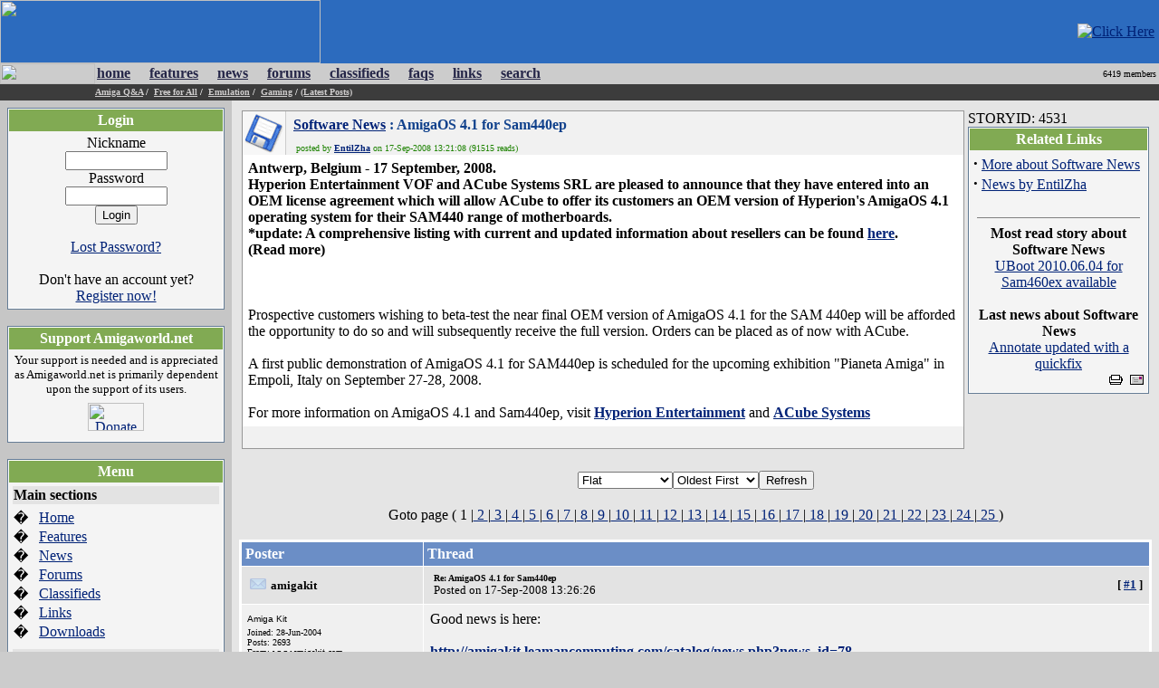

--- FILE ---
content_type: text/html; charset=UTF-8
request_url: https://amigaworld.net/modules/news/article.php?storyid=4531
body_size: 10720
content:
<html>
<head>
<meta name="verify-v1" content="WPiRHMgFrbyB+6MXEF5KGoQHcN9TYo2PX9auCPY7bPY=" />
<meta http-equiv="content-type" content="text/html; charset=ISO-8859-1" />
<meta http-equiv="content-language" content="en" />
<meta name="robots" content="index,follow" />
<meta name="keywords" content="Amiga,AmigaOne,A1,OS4,commodore,Amigaworld.net,computing,multimedia,gaming,games,desktop,video,Toaster,flyer,Power,ppc,Motorola,AmigaDE,Digital,Environment,AmigaOS,MorphOS,Pegasos,c=,Jay,Carl,68k,68000,68010,68020,68030,68040,68050,68060,Bill,Fleecy,Gary,Paula,Denise,Agnes,Eric,news,events,forum,tech,600,1000,1200,2000,3000,3000T,4000,500,emulator,UAE,cd32,demos,amigados.,adf,aiab,mediator,miami,midi,modules,mouse,3.5,3.9,samba,video,workbench,amiga,cannon,dave,fellow,hyperion,kickstart,lemmings,monkey,moonstone,Hans-Joerg,Jim,Petro,Thomas,buster,zorro,zorro,zorro,Zorro,Newtek,guruR" />
<meta name="description" content="Latest Amiga Computer News, Amiga Discussion Forums, Amiga FAQs and Amiga Technical Support" />
<meta name="rating" content="general" />
<meta name="author" content="David Doyle" />
<meta name="copyright" content="Copyright (c) 2000-2008 by Amigaworld.net" />
<title>Amigaworld.net - The Amiga Computer Community Portal Website</title>
<script language="javascript" type="text/javascript" src="https://amigaworld.net/include/xoopsjs.js"></script>
<link rel='stylesheet' type='text/css' media='all' href='https://amigaworld.net/xoops.css' />
<style type='text/css' media='all'>
<!-- @import url(https://amigaworld.net/themes/default/style/style.css); --></style>




<!-- HTML CODE -->

<link rel="shortcut icon" href="https://www.amigaworld.net/favicon.ico" />

<link rel="alternate" type="application/rss+xml" href="/modules/newsfeed/news_rss.php" title="AmigaWorld RSS News Feed" />


</head>


<body link="#002277" vlink="#002277" alink="#002277" leftmargin="0" topmargin="0" marginwidth="0" marginheight="0" bgcolor="#CCCCCC">


<!-- BEGIN HEADER -->


<table width="100%" cellspacing="0" cellpadding="0" bgcolor="#2C6BBE">

  <tr>

    <td width="354"><a href="https://amigaworld.net"><img src="https://amigaworld.net/themes/default/images/logo-top.gif" width="354" height="70" border="0"></a></td>

    <TD align="right" valign="middle" nowrap background="https://amigaworld.net/themes/default/images/headerbg.jpg"><a href='https://amigaworld.net/banners.php?op=click&amp;bid=88&amp;nc=8854652037' target='_blank'><img src='https://amigaworld.net/images/ads/hollywood-banner.gif' alt='Click Here' hspace=5 /></a></TD>

  </tr>

</table>

<table width="100%"  cellspacing="0" cellpadding="0">

  <tr>

    <td background="https://amigaworld.net/themes/default/images/menubg.gif" width="105"><img src="https://amigaworld.net/themes/default/images/logo-mid.gif" width="105" height="23" hspace="0" vspace="0" border="0"></td>

    <td background="https://amigaworld.net/themes/default/images/menubg.gif"><table cellspacing="1" cellpadding="1">

      <tr>

        <td><strong><a href="https://amigaworld.net"><font color="#252648">home</font></a></strong></td>

        <td width="15"></td>

        <td><strong><a href="https://amigaworld.net/modules/features/index.php?op=i"><font color="#252648">features</font></a></strong></td>

        <td width="15"></td>

        <td><strong><a href="https://amigaworld.net/modules/news/archive.php"><font color="#252648">news</font></a></strong></td>

        <td width="15"></td>

        <td><strong><a href="https://amigaworld.net/modules/newbb"><font color="#252648">forums</font></a></strong></td>

        <td width="15"></td>

        <td><strong><a href="https://amigaworld.net/modules/classifieds"><font color="#252648">classifieds</font></a></strong></td>

        <td width="15"></td>

        <td><strong><a href="https://amigaworld.net/modules/faq/"><font color="#252648">faqs</font></a></strong></td>

        <td width="15"></td>

        <td><strong><a href="https://amigaworld.net/modules/mylinks"><font color="#252648">links</font></a></strong></td>

        <td width="15"></td>

        <td><strong><a href="https://amigaworld.net/search.php"><font color="#252648">search</font></a></strong></td>

      </tr>

    </table>            <strong>  </strong></td>

    <td background="https://amigaworld.net/themes/default/images/menubg.gif" align="right" valign="middle"><font color="#000000" size="1" face="Verdana">6419 members&nbsp;</font></td>

  </tr>

  <tr bgcolor="#3C3C3C">

    <td height="18" valign="top"></td>

    <td colspan="2" valign="middle" bgcolor="#3C3C3C"><strong><font color="white" size="1" face="Verdana">

      

			<a href='https://amigaworld.net/modules/newbb/viewforum.php?forum=2&323'><font color='#CFCDCD'>Amiga Q&A</font></a>&nbsp;/&nbsp;

			<a href='https://amigaworld.net/modules/newbb/viewforum.php?forum=4&1364'><font color='#CFCDCD'>Free for All</font></a>&nbsp;/&nbsp;

			<a href='https://amigaworld.net/modules/newbb/viewforum.php?forum=8&17'><font color='#CFCDCD'>Emulation</font></a>&nbsp;/&nbsp;

			<a href='https://amigaworld.net/modules/newbb/viewforum.php?forum=9&19'><font color='#CFCDCD'>Gaming</font></a>&nbsp;/&nbsp;<a href='https://amigaworld.net/modules/lastposts/'><font color='#CFCDCD'>(Latest Posts)</font></a>

      
    </font></strong></td>

  </tr>

</table>

<!-- END HEADER -->




<table width="100%" border="0" align="center" cellpadding="8" cellspacing="0">

  <tr>

    <td width="20%" align="center" valign="top" bgcolor="#C6C6C6">

	
<table cellpadding="1" cellspacing="0" width="100%"  bgcolor="#637B94"><tr><td>

<table width="100%" cellpadding="1"  cellspacing="0" bgcolor="#FFFFFF">

  <tr>

    <td><table width="100%"  cellspacing="0" cellpadding="3">

      <tr>

        <td align="center" valign="top" bgcolor="#81AA53"><font color="#FFFFFF"><b>Login</b></font></td>

        </tr>

    </table>

      <table width="100%"  cellspacing="0" cellpadding="4">

        <tr>

          <td align="left" valign="top" bgcolor="#F4F4F4"><div align='center'><p><form action='https://amigaworld.net/user.php' method='post'>Nickname<br /><input type='text' name='uname' size='12' maxlength='25' /><br />Password<br /><input type='password' name='pass' size='12' maxlength='20' /><br /><input type='hidden' name='url2' value='%2Fmodules%2Fnews%2Farticle.php%3Fstoryid%3D4531'><input type='hidden' name='op' value='login' /><input type='submit' value='Login' /></form></p><a href='https://amigaworld.net/user.php#lost'>Lost Password?</a><br /><br />Don't have an account yet?<br /> <a href='https://amigaworld.net/register.php'>Register now!</a></div></td>

        </tr>

      </table></td>

  </tr>

</table>

</td></tr></table>

<br>


<table cellpadding="1" cellspacing="0" width="100%"  bgcolor="#637B94"><tr><td>

<table width="100%" cellpadding="1"  cellspacing="0" bgcolor="#FFFFFF">

  <tr>

    <td><table width="100%"  cellspacing="0" cellpadding="3">

      <tr>

        <td align="center" valign="top" bgcolor="#81AA53"><font color="#FFFFFF"><b>Support Amigaworld.net</b></font></td>

        </tr>

    </table>

      <table width="100%"  cellspacing="0" cellpadding="4">

        <tr>

          <td align="left" valign="top" bgcolor="#F4F4F4"><center>
  <small>Your support is needed and is appreciated as Amigaworld.net is primarily dependent upon the support of its users.
  </small><br>
  <a href="https://amigaworld.net/donations/"><img src="https://amigaworld.net/images/donate.gif" alt="Donate" width="62" height="31" vspace="7" border="0"></a>
</center></td>

        </tr>

      </table></td>

  </tr>

</table>

</td></tr></table>

<br>


<table cellpadding="1" cellspacing="0" width="100%"  bgcolor="#637B94"><tr><td>

<table width="100%" cellpadding="1"  cellspacing="0" bgcolor="#FFFFFF">

  <tr>

    <td><table width="100%"  cellspacing="0" cellpadding="3">

      <tr>

        <td align="center" valign="top" bgcolor="#81AA53"><font color="#FFFFFF"><b>Menu</b></font></td>

        </tr>

    </table>

      <table width="100%"  cellspacing="0" cellpadding="4">

        <tr>

          <td align="left" valign="top" bgcolor="#F4F4F4"><table border="0" cellspacing="0" cellpadding="1" width="100%">
  <tr>
    <td bgcolor="#e3e3e3" colspan="2"><b>Main sections</b></td>
  </tr>
  <tr>
    <td height="5"></td>
    <td height="5"></td>
  </tr>
  <tr>
    <td>�</td>
    <td><a href="https://amigaworld.net/">Home</a></td>
  </tr>
  <tr>
    <td>�</td>
    <td><a href="https://amigaworld.net/modules/features/index.php">Features</a></td>
  </tr>
  <tr>
    <td>�</td>
    <td><a href="https://amigaworld.net/modules/news/archive.php">News</a></td>
  </tr>
  <tr>
    <td>�</td>
    <td><a href="https://amigaworld.net/modules/newbb/">Forums</a></td>
  </tr>
  <tr>
    <td>�</td>
    <td><a href="https://amigaworld.net/modules/classifieds/">Classifieds</a></td>
  </tr>
  <tr>
    <td>�</td>
    <td><a href="https://amigaworld.net/modules/mylinks/">Links</a></td>
  </tr>
  <tr>
    <td>�</td>
    <td><a href="https://amigaworld.net/modules/mydownloads/">Downloads</a></td>
  </tr>
  <tr>
    <td height="8"></td>
    <td height="8"></td>
  </tr>
  <tr>
    <td bgcolor="#e3e3e3" colspan="2"><strong>Extras</strong></td>
  </tr>
  <tr>
    <td height="5"></td>
    <td height="5"></td>
  </tr>
  <tr>
    <td>�</td>
    <td><A href="https://amigaworld.net/os4zone.php">OS4 Zone </A></td>
  </tr>
  <tr>
    <td>�</td>
    <td><A href="http://chat.amigaworld.net/" target="_blank">IRC Network </A></td>
  </tr>
  <tr>
    <td>�</td>
    <td><a href="https://amigaworld.net/modules/awr">AmigaWorld Radio</a></td>
  </tr>
  <tr>
    <td>�</td>
    <td><a href="https://amigaworld.net/modules/newsfeed/">Newsfeed</a></td>
  </tr>
  <tr>
    <td>�</td>
    <td><a href="https://amigaworld.net/modules/UserPoints/">Top Members</a></td>
  </tr>
  <tr>
    <td>�</td>
    <td><a href="https://amigaworld.net/modules/mylinks/viewcat.php?cid=3">Amiga Dealers</a></td>
  </tr>
  <tr>
    <td height="8"></td>
    <td height="8"></td>
  </tr>
  <tr>
    <td bgcolor="#e3e3e3" colspan="2"><strong>Information</strong></td>
  </tr>
  <tr>
    <td height="5"></td>
    <td height="5"></td>
  </tr>
  <tr>
    <td>�</td>
    <td><A href="https://amigaworld.net/aboutus/">About Us</A></td>
  </tr>
  <tr>
    <td>�</td>
    <td><A href="https://amigaworld.net/modules/faq/">FAQs</A></td>
  </tr>
  <tr>
    <td>�</td>
    <td><a href="https://amigaworld.net/advertising/">Advertise</a></td>
  </tr>
  <tr>
    <td>�</td>
    <td><a href="https://amigaworld.net/modules/xoopspoll/">Polls</a></td>
  </tr>
  <tr>
    <td>�</td>
    <td><a href="https://amigaworld.net/terms.php">Terms of Service</a></td>
  </tr>
  <tr>
    <td>�</td>
    <td><a href="https://amigaworld.net/modules/newbb/search.php">Search</a></td>
  </tr>
</table></td>

        </tr>

      </table></td>

  </tr>

</table>

</td></tr></table>

<br>


<table cellpadding="1" cellspacing="0" width="100%"  bgcolor="#637B94"><tr><td>

<table width="100%" cellpadding="1"  cellspacing="0" bgcolor="#FFFFFF">

  <tr>

    <td><table width="100%"  cellspacing="0" cellpadding="3">

      <tr>

        <td align="center" valign="top" bgcolor="#81AA53"><font color="#FFFFFF"><b>IRC Channel</b></font></td>

        </tr>

    </table>

      <table width="100%"  cellspacing="0" cellpadding="4">

        <tr>

          <td align="left" valign="top" bgcolor="#F4F4F4"><center>
  <b>Server:</b> irc.amigaworld.net<br>
 <strong>Ports</strong>: 1024,5555, 6665-6669<br>
 <strong>SSL port</strong>: 6697<br>
  <strong>Channel</strong>: #Amigaworld<br>
  <font size='1'><a href='https://amigaworld.net/irc/rules.php' target='_blank'>Channel 
  Policy and Guidelines</a></font><br>
</center></td>

        </tr>

      </table></td>

  </tr>

</table>

</td></tr></table>

<br>


<table cellpadding="1" cellspacing="0" width="100%"  bgcolor="#637B94"><tr><td>

<table width="100%" cellpadding="1"  cellspacing="0" bgcolor="#FFFFFF">

  <tr>

    <td><table width="100%"  cellspacing="0" cellpadding="3">

      <tr>

        <td align="center" valign="top" bgcolor="#81AA53"><font color="#FFFFFF"><b>Who's Online</b></font></td>

        </tr>

    </table>

      <table width="100%"  cellspacing="0" cellpadding="4">

        <tr>

          <td align="left" valign="top" bgcolor="#F4F4F4"><IMG width=14 height=12 src='https://amigaworld.net/images/icon-robot.gif' style='padding-right:7px;' border=0>22 crawler(s) on-line.<br /><IMG src='https://amigaworld.net/images/icon-guests.gif' border=0>&nbsp;95 guest(s) on-line.<br /><IMG src='https://amigaworld.net/images/icon-members.gif' border=0>&nbsp;0 member(s) on-line.<br /><hr><br /><br />You are an anonymous user.<br /><a href=https://amigaworld.net/register.php>Register Now!</a></div><br /><small><IMG src='https://amigaworld.net/images/icon-member.gif' border=0>&nbsp;<a href="https://amigaworld.net/userinfo.php?uid=3987">amigang</a>:&nbsp; 2 hrs 23 mins ago</small>
<br /><small><IMG src='https://amigaworld.net/images/icon-member.gif' border=0>&nbsp;<a href="https://amigaworld.net/userinfo.php?uid=3086">amigakit</a>:&nbsp; 2 hrs 37 mins ago</small>
<br /><small><IMG src='https://amigaworld.net/images/icon-member.gif' border=0>&nbsp;<a href="https://amigaworld.net/userinfo.php?uid=22228">betnagaio</a>:&nbsp; 3 hrs 41 mins ago</small>
<br /><small><IMG src='https://amigaworld.net/images/icon-member.gif' border=0>&nbsp;<a href="https://amigaworld.net/userinfo.php?uid=22227">slayerstyles</a>:&nbsp; 4 hrs 38 mins ago</small>
<br /><small><IMG src='https://amigaworld.net/images/icon-member.gif' border=0>&nbsp;<a href="https://amigaworld.net/userinfo.php?uid=22226">palletlotsan</a>:&nbsp; 4 hrs 39 mins ago</small>
<br /><small><IMG src='https://amigaworld.net/images/icon-member.gif' border=0>&nbsp;<a href="https://amigaworld.net/userinfo.php?uid=22225">BenjaminMo</a>:&nbsp; 4 hrs 47 mins ago</small>
<br /><small><IMG src='https://amigaworld.net/images/icon-member.gif' border=0>&nbsp;<a href="https://amigaworld.net/userinfo.php?uid=22224">tentopet</a>:&nbsp; 5 hrs 6 mins ago</small>
<br /><small><IMG src='https://amigaworld.net/images/icon-member.gif' border=0>&nbsp;<a href="https://amigaworld.net/userinfo.php?uid=22223">pk777brcom</a>:&nbsp; 5 hrs 44 mins ago</small>
<br /><small><IMG src='https://amigaworld.net/images/icon-member.gif' border=0>&nbsp;<a href="https://amigaworld.net/userinfo.php?uid=22222">56wbetcombh</a>:&nbsp; 5 hrs 50 mins ago</small>
<br /><small><IMG src='https://amigaworld.net/images/icon-member.gif' border=0>&nbsp;<a href="https://amigaworld.net/userinfo.php?uid=22221">56wbetcom</a>:&nbsp; 6 hrs 18 mins ago</small>
</td>

        </tr>

      </table></td>

  </tr>

</table>

</td></tr></table>

<br>


    </td>

    <td bgcolor="#E5E5E5" align="center" valign="top">


<table width='100%' border=0><tr><td valign=top><table width="100%" cellpadding="1" cellspacing="0" bgcolor="#979797">
  <tr>
    <td><table width="100%"  border="0" cellspacing="0" cellpadding="0">
      <tr>
        <td width="48" rowspan="2" bgcolor="#F1F1F1"><a href='https://amigaworld.net/modules/news/index.php?storytopic=5'><img border='0' src='https://amigaworld.net/modules/news/images/topics/software.gif' alt='Software News' hspace='0' vspace='0' align='left' /></a></td>
        <td width="100%" bgcolor="#F1F1F1" background="https://amigaworld.net/themes/default/images/titlebg.gif">&nbsp;&nbsp;<font color="#10418C" size="3"><b><a href='https://amigaworld.net/modules/news/index.php?storytopic=5'>Software News</a>&nbsp;:&nbsp;AmigaOS 4.1 for Sam440ep</b></font></td>
      </tr>
      <tr>
        <td height="16" bgcolor="#F1F1F1">&nbsp;&nbsp;<font color="#1C8200" size="1" face="Verdana"><b></b>&nbsp;posted by <b><a class='links2' href='https://amigaworld.net/userinfo.php?uid=1568'>EntilZha</a></b> on 17-Sep-2008 13:21:08 (91515 reads)</font></td>
      </tr>
    </table><table width="100%" cellpadding="3" cellspacing="0">
      <tr>
        <td bgcolor="#FFFFFF" background="https://amigaworld.net/themes/default/images/line.gif"><table width="100%" cellspacing="0" cellpadding="3">
            <tr>
              <td align="left" valign="top"><b>Antwerp, Belgium - 17 September, 2008.<br />Hyperion Entertainment VOF and ACube Systems SRL are pleased to announce that they have entered into an OEM license agreement which will allow ACube to offer its customers an OEM version of Hyperion&#039;s AmigaOS 4.1 operating system for their SAM440 range of motherboards.<br />*update: A comprehensive listing with current and updated information about resellers can be found <a href='http://amigaworld.net/modules/newbb/viewtopic.php?topic_id=27038&forum=33&0' target='_blank'><b>here</b></a>.<br />(Read more)<br /><br /></b><br /><br />Prospective customers wishing to beta-test the near final OEM version of AmigaOS 4.1 for the SAM 440ep will be afforded the opportunity to do so and will subsequently receive the full version. Orders can be placed as of now with ACube.<br /><br />A first public demonstration of AmigaOS 4.1 for SAM440ep is scheduled for the upcoming exhibition "Pianeta Amiga" in Empoli, Italy on September 27-28, 2008.<br /><br />For more information on AmigaOS 4.1 and Sam440ep, visit <a href='http://www.hyperion-entertainment.biz' target='_blank'><b>Hyperion Entertainment</b></a> and <a href='http://www.acube-systems.biz' target='_blank'><b>ACube Systems</b></a></td>
              </tr>
        </table></td>
      </tr>
      <tr>
        <td align="right" bgcolor="#F1F1F1" background="https://amigaworld.net/themes/default/images/line.gif"><font face="Arial, Helvetica">
		&nbsp; &nbsp;&nbsp;</font></td>
      </tr>
    </table></td>
  </tr>
</table>
<br>

</td><td valign='top' width='200'>STORYID: 4531
<table cellpadding="1" cellspacing="0" width="100%"  bgcolor="#637B94"><tr><td>

<table width="100%" cellpadding="1"  cellspacing="0" bgcolor="#FFFFFF">

  <tr>

    <td><table width="100%"  cellspacing="0" cellpadding="3">

      <tr>

        <td align="center" valign="top" bgcolor="#81AA53"><font color="#FFFFFF"><b>Related Links</b></font></td>

        </tr>

    </table>

      <table width="100%"  cellspacing="0" cellpadding="4">

        <tr>

          <td align="left" valign="top" bgcolor="#F4F4F4"><strong><big>&middot;</big></strong>&nbsp;<a class='links2' href='bytopic.php?topic=5'>More about Software News</a><br /><strong><big>&middot;</big></strong>&nbsp;<a class='links2' href='https://amigaworld.net/modules/news/byuser.php?uid=1568'>News by EntilZha</a><br /><br /><hr noshade='noshade' width='95%' size='1' /><div><b>Most read story about Software News</b><br /><a class='links2' href='/modules/news/article.php?item_id=5860'>UBoot 2010.06.04 for Sam460ex available</a><br /><br /><b>Last news about Software News</b><br /><a class='links2' href='/modules/news/article.php?item_id=9219'>Annotate updated with a quickfix</a></div><div style='text-align:right'><a class='links2' href='print.php?storyid=4531'><img src='images/print.gif' border='0' alt='Printer Friendly Page' width='15' height='11' /></a>&nbsp;&nbsp;<a class='links2' target='_top' href='mailto:?subject=Interesting Article at AmigaWorld - Amiga Community Portal&body=Here is an interesting article I have found at AmigaWorld - Amiga Community Portal:  https://amigaworld.net/modules/news/article.php?item_id=4531'><img src='images/friend.gif' border='0' alt='Send this Story to a Friend' width='15' height='11' /></a></div></td>

        </tr>

      </table></td>

  </tr>

</table>

</td></tr></table>

<br>

</td></tr></table><script type="text/javascript"><!--
google_ad_client = "pub-7255342570030143";
/* News Threads */
google_ad_slot = "7089423438";
google_ad_width = 468;
google_ad_height = 60;
//-->
</script>
<script type="text/javascript"
src="http://pagead2.googlesyndication.com/pagead/show_ads.js">
</script><form method='get' action=''><table width='100%' border='0' cellspacing='1' cellpadding='2'><tr><td class='bg1' align='center'><select name='mode'><option value='nocomments'>No Comments</option><option value='flat' selected='selected'>Flat</option><option value='thread'>Threaded</option></select><select name='order'><option value='0' selected='selected'>Oldest First</option><option value='1'>Newest First</option></select><input type='hidden' name='item_id' value='4531' /><input type='submit' value='Refresh' /></td></tr></table></form>Goto page (  1 |<A HREF='https://amigaworld.net/modules/news/article.php?storyid=4531&start=20'> 2 </A>|<A HREF='https://amigaworld.net/modules/news/article.php?storyid=4531&start=40'> 3 </A>|<A HREF='https://amigaworld.net/modules/news/article.php?storyid=4531&start=60'> 4 </A>|<A HREF='https://amigaworld.net/modules/news/article.php?storyid=4531&start=80'> 5 </A>|<A HREF='https://amigaworld.net/modules/news/article.php?storyid=4531&start=100'> 6 </A>|<A HREF='https://amigaworld.net/modules/news/article.php?storyid=4531&start=120'> 7 </A>|<A HREF='https://amigaworld.net/modules/news/article.php?storyid=4531&start=140'> 8 </A>|<A HREF='https://amigaworld.net/modules/news/article.php?storyid=4531&start=160'> 9 </A>|<A HREF='https://amigaworld.net/modules/news/article.php?storyid=4531&start=180'> 10 </A>|<A HREF='https://amigaworld.net/modules/news/article.php?storyid=4531&start=200'> 11 </A>|<A HREF='https://amigaworld.net/modules/news/article.php?storyid=4531&start=220'> 12 </A>|<A HREF='https://amigaworld.net/modules/news/article.php?storyid=4531&start=240'> 13 </A>|<A HREF='https://amigaworld.net/modules/news/article.php?storyid=4531&start=260'> 14 </A>|<A HREF='https://amigaworld.net/modules/news/article.php?storyid=4531&start=280'> 15 </A>|<A HREF='https://amigaworld.net/modules/news/article.php?storyid=4531&start=300'> 16 </A>|<A HREF='https://amigaworld.net/modules/news/article.php?storyid=4531&start=320'> 17 </A>|<A HREF='https://amigaworld.net/modules/news/article.php?storyid=4531&start=340'> 18 </A>|<A HREF='https://amigaworld.net/modules/news/article.php?storyid=4531&start=360'> 19 </A>|<A HREF='https://amigaworld.net/modules/news/article.php?storyid=4531&start=380'> 20 </A>|<A HREF='https://amigaworld.net/modules/news/article.php?storyid=4531&start=400'> 21 </A>|<A HREF='https://amigaworld.net/modules/news/article.php?storyid=4531&start=420'> 22 </A>|<A HREF='https://amigaworld.net/modules/news/article.php?storyid=4531&start=440'> 23 </A>|<A HREF='https://amigaworld.net/modules/news/article.php?storyid=4531&start=460'> 24 </A>|<A HREF='https://amigaworld.net/modules/news/article.php?storyid=4531&start=480'> 25 </A> )<BR><BR><table width='100%' align='center' cellpadding='1' cellspacing='1' bgcolor='#FFFFFF'><tr><td bgcolor='#FFFFFF'><table border='0' cellpadding='0' cellspacing='0' align='center' valign='top' width='100%'><tr bgcolor='#ffffff'><td><table border='0' cellpadding='4' cellspacing='1' width='100%'><tr align='left' bgcolor='#6B8EC6'><td width='20%'><font color='white'><b>Poster</b></font></td><td><font color='white'><b>Thread</b></font></td></tr><tr bgcolor='#E3E3E3'><td><img src="https://amigaworld.net/modules/newbb/images/folder.gif" hspace="5"><b><font size='2' face='Verdana'>amigakit</font></b>&nbsp;<br></td><td><table width='100%' 
border='0'><tr><td valign='top'><a name='60362' id='60362'></a><img border='0' src='https://amigaworld.net/images/icons/posticon.gif' alt='' /></td><td valign='top' width='100%'><font size='1' face='Verdana'>
<b>Re: AmigaOS 4.1 for Sam440ep</b></font><br><small>Posted on 17-Sep-2008 13:26:26</small>
</td><td align='right' valign='top'></td><td><font size=2><b>[&nbsp;<a title='Quick link to this post/comment' href='#60362'>#1</a><b>&nbsp;]</font></td></tr></table></td></tr><tr bgcolor='#F0F0F0'><td valign='top' style='word-space: nowrap;'><table border='0' cellpadding='2' cellspacing='0' 
style='border-collapse: collapse' bordercolor='#111111' width='98%'><tr></tr><tr><td width='100%' align='left'><img src='https://amigaworld.net/images/avatar/users/3086.gif' alt='' /></td></tr><tr>
<td width='100%' height='4'><font size='1' face='Verdana, Arial, Helvetica, sans-serif'>Amiga Kit</font><br /> <img src='https://amigaworld.net/images/ranks/amigainc.gif' alt='' /></div></td>
</tr><tr><td width='100%' align='left'><font size='1' face='Verdana'>Joined: 28-Jun-2004 </font><br><font size='1' face='Verdana'>Posts: 2693</font>
<br><font size='1' face='Verdana'>From: www.amigakit.com</font></td></tr><tr><td align='left'></td></tr><tr><td width='100%' align='left'></td></tr><tr>
<td width='100%' align='left'></td></tr></table></td><td valign='top'><table width='100%' border='0'><tr><td><p>Good news is here:<br /><br /><a href="http://amigakit.leamancomputing.com/catalog/news.php?news_id=78" target="_blank"><b>http://amigakit.leamancomputing.com/catalog/news.php?news_id=78</b></a><br /><br />OS 4.1 for the SAM440 is here:<br /><br /><a href="http://amigakit.leamancomputing.com/catalog/product_info.php?products_id=839" target="_blank"><b>http://amigakit.leamancomputing.com/catalog/product_info.php?products_id=839</b></a><P><FONT SIZE='-2'><EM>Last edited by <A HREF='https://amigaworld.net/userinfo.php?uid=3086'> amigakit</A> on 17-Sep-2008 at 03:14 PM.<BR /></EM></FONT></P><p><br />_________________<br /><b>Amiga Kit Amiga Store <br />Links: <a href='http://www.amigastore.com' target='_blank'><b>www.amigakit.com</b></a> | <a href='http://amigakit.amiga.store/newproducts.php' target='_blank'><b>New Products</b></a> | <a href='https://www.a600gs.com' target='_blank'><b>A600GS</b></a></b></p></p></td></tr></table></td></tr><tr align='left' bgcolor='#E3E3E3'><td valign='middle'><font size='1' face='Verdana'>&nbsp;Status: <span style='color:#000000;font-weight:bold;'>Offline</span></font></td>
	<td valign='middle'><table width='100%' cellspacing='0' cellpadding='0'><tr><td><a href='https://amigaworld.net/userinfo.php?uid=3086'><img border='0' src='https://amigaworld.net/images/icons/profile.gif' alt='Profile' /></a>&nbsp;&nbsp;&nbsp;&nbsp;&nbsp;<a href='https://amigaworld.net/abuse.php?post=60362'><img src='https://amigaworld.net/images/icons/report.gif' hspace='5' border='0' alt='Report this post'></a></td><td align='right' valign='middle'>
&nbsp;</td></tr></table></td></tr><tr><td colspan='2' height='6' bgcolor='#6B8EC6'></td></tr><tr bgcolor='#E3E3E3'><td><img src="https://amigaworld.net/modules/newbb/images/folder.gif" hspace="5"><b><font size='2' face='Verdana'>tomazkid</font></b>&nbsp;<br><a href='https://amigaworld.net/donations/'><img border='0' src='https://amigaworld.net/images/supportertags/bronze.gif'></a></td><td><table width='100%' 
border='0'><tr><td valign='top'><a name='60363' id='60363'></a><img border='0' src='https://amigaworld.net/images/icons/posticon.gif' alt='' /></td><td valign='top' width='100%'><font size='1' face='Verdana'>
<b>Re: AmigaOS 4.1 for Sam440ep</b></font><br><small>Posted on 17-Sep-2008 13:27:03</small>
</td><td align='right' valign='top'></td><td><font size=2><b>[&nbsp;<a title='Quick link to this post/comment' href='#60363'>#2</a><b>&nbsp;]</font></td></tr></table></td></tr><tr bgcolor='#F0F0F0'><td valign='top' style='word-space: nowrap;'><table border='0' cellpadding='2' cellspacing='0' 
style='border-collapse: collapse' bordercolor='#111111' width='98%'><tr></tr><tr><td width='100%' align='left'><img src='https://amigaworld.net/images/avatar/users/1345.gif' alt='' /></td></tr><tr>
<td width='100%' height='4'><font size='1' face='Verdana, Arial, Helvetica, sans-serif'>Team Member</font><br /> <img src='https://amigaworld.net/images/ranks/senioradmin.gif' alt='' /></div></td>
</tr><tr><td width='100%' align='left'><font size='1' face='Verdana'>Joined: 31-Jul-2003 </font><br><font size='1' face='Verdana'>Posts: 11694</font>
<br><font size='1' face='Verdana'>From: Kristianstad, Sweden</font></td></tr><tr><td align='left'></td></tr><tr><td width='100%' align='left'></td></tr><tr>
<td width='100%' align='left'></td></tr></table></td><td valign='top'><table width='100%' border='0'><tr><td><p>About time this happened  <img src='https://amigaworld.net/images/smilies/icon_clap.gif' /><p><br />_________________<br />Site admins are people too..pooff!</p></p></td></tr></table></td></tr><tr align='left' bgcolor='#E3E3E3'><td valign='middle'><font size='1' face='Verdana'>&nbsp;Status: <span style='color:#000000;font-weight:bold;'>Offline</span></font></td>
	<td valign='middle'><table width='100%' cellspacing='0' cellpadding='0'><tr><td><a href='https://amigaworld.net/userinfo.php?uid=1345'><img border='0' src='https://amigaworld.net/images/icons/profile.gif' alt='Profile' /></a>&nbsp;&nbsp;&nbsp;&nbsp;&nbsp;<a href='https://amigaworld.net/abuse.php?post=60363'><img src='https://amigaworld.net/images/icons/report.gif' hspace='5' border='0' alt='Report this post'></a></td><td align='right' valign='middle'>
&nbsp;</td></tr></table></td></tr><tr><td colspan='2' height='6' bgcolor='#6B8EC6'></td></tr><tr bgcolor='#E3E3E3'><td><img src="https://amigaworld.net/modules/newbb/images/folder.gif" hspace="5"><b><font size='2' face='Verdana'>saimo</font></b>&nbsp;<br></td><td><table width='100%' 
border='0'><tr><td valign='top'><a name='60364' id='60364'></a><img border='0' src='https://amigaworld.net/images/icons/posticon.gif' alt='' /></td><td valign='top' width='100%'><font size='1' face='Verdana'>
<b>Re: AmigaOS 4.1 for Sam440ep</b></font><br><small>Posted on 17-Sep-2008 13:27:45</small>
</td><td align='right' valign='top'></td><td><font size=2><b>[&nbsp;<a title='Quick link to this post/comment' href='#60364'>#3</a><b>&nbsp;]</font></td></tr></table></td></tr><tr bgcolor='#F0F0F0'><td valign='top' style='word-space: nowrap;'><table border='0' cellpadding='2' cellspacing='0' 
style='border-collapse: collapse' bordercolor='#111111' width='98%'><tr></tr><tr><td width='100%' align='left'><img src='https://amigaworld.net/images/avatar/users/493.gif' alt='' /></td></tr><tr>
<td width='100%' height='4'><font size='1' face='Verdana, Arial, Helvetica, sans-serif'>Elite Member</font><br /> <img src='https://amigaworld.net/images/ranks/5blocks.gif' alt='' /></div></td>
</tr><tr><td width='100%' align='left'><font size='1' face='Verdana'>Joined: 11-Mar-2003 </font><br><font size='1' face='Verdana'>Posts: 2522</font>
<br><font size='1' face='Verdana'>From: Unknown</font></td></tr><tr><td align='left'></td></tr><tr><td width='100%' align='left'></td></tr><tr>
<td width='100%' align='left'></td></tr></table></td><td valign='top'><table width='100%' border='0'><tr><td><p>Congratulations and thanks to all! <img src='https://amigaworld.net/images/smilies/icon_thanks.gif' /> <img src='https://amigaworld.net/images/smilies/icon_clap.gif' /><p><br />_________________<br /><a href='https://www.retream.com' target='_blank'><b>RETREAM</b></a>  - retro dreams for Amiga, Commodore 64 and PC</p></p></td></tr></table></td></tr><tr align='left' bgcolor='#E3E3E3'><td valign='middle'><font size='1' face='Verdana'>&nbsp;Status: <span style='color:#000000;font-weight:bold;'>Offline</span></font></td>
	<td valign='middle'><table width='100%' cellspacing='0' cellpadding='0'><tr><td><a href='https://amigaworld.net/userinfo.php?uid=493'><img border='0' src='https://amigaworld.net/images/icons/profile.gif' alt='Profile' /></a>&nbsp;&nbsp;&nbsp;&nbsp;&nbsp;<a href='https://amigaworld.net/abuse.php?post=60364'><img src='https://amigaworld.net/images/icons/report.gif' hspace='5' border='0' alt='Report this post'></a></td><td align='right' valign='middle'>
&nbsp;</td></tr></table></td></tr><tr><td colspan='2' height='6' bgcolor='#6B8EC6'></td></tr><tr bgcolor='#E3E3E3'><td><img src="https://amigaworld.net/modules/newbb/images/folder.gif" hspace="5"><b><font size='2' face='Verdana'>Turrican3</font></b>&nbsp;<br></td><td><table width='100%' 
border='0'><tr><td valign='top'><a name='60365' id='60365'></a><img border='0' src='https://amigaworld.net/images/icons/posticon.gif' alt='' /></td><td valign='top' width='100%'><font size='1' face='Verdana'>
<b>Re: AmigaOS 4.1 for Sam440ep</b></font><br><small>Posted on 17-Sep-2008 13:29:50</small>
</td><td align='right' valign='top'></td><td><font size=2><b>[&nbsp;<a title='Quick link to this post/comment' href='#60365'>#4</a><b>&nbsp;]</font></td></tr></table></td></tr><tr bgcolor='#F0F0F0'><td valign='top' style='word-space: nowrap;'><table border='0' cellpadding='2' cellspacing='0' 
style='border-collapse: collapse' bordercolor='#111111' width='98%'><tr></tr><tr><td width='100%' align='left'><img src='https://amigaworld.net/images/avatar/users/1130.jpg' alt='' /></td></tr><tr>
<td width='100%' height='4'><font size='1' face='Verdana, Arial, Helvetica, sans-serif'>Regular Member</font><br /> <img src='https://amigaworld.net/images/ranks/2blocks.gif' alt='' /></div></td>
</tr><tr><td width='100%' align='left'><font size='1' face='Verdana'>Joined: 20-Jun-2003 </font><br><font size='1' face='Verdana'>Posts: 391</font>
<br><font size='1' face='Verdana'>From: Italy</font></td></tr><tr><td align='left'></td></tr><tr><td width='100%' align='left'></td></tr><tr>
<td width='100%' align='left'></td></tr></table></td><td valign='top'><table width='100%' border='0'><tr><td><p>Now THIS is going to be interesting...  <img src='https://amigaworld.net/images/smilies/icon_biggrin.gif' /></p></td></tr></table></td></tr><tr align='left' bgcolor='#E3E3E3'><td valign='middle'><font size='1' face='Verdana'>&nbsp;Status: <span style='color:#000000;font-weight:bold;'>Offline</span></font></td>
	<td valign='middle'><table width='100%' cellspacing='0' cellpadding='0'><tr><td><a href='https://amigaworld.net/userinfo.php?uid=1130'><img border='0' src='https://amigaworld.net/images/icons/profile.gif' alt='Profile' /></a>&nbsp;&nbsp;&nbsp;&nbsp;&nbsp;<a href='https://amigaworld.net/abuse.php?post=60365'><img src='https://amigaworld.net/images/icons/report.gif' hspace='5' border='0' alt='Report this post'></a></td><td align='right' valign='middle'>
&nbsp;</td></tr></table></td></tr><tr><td colspan='2' height='6' bgcolor='#6B8EC6'></td></tr><tr bgcolor='#E3E3E3'><td><img src="https://amigaworld.net/modules/newbb/images/folder.gif" hspace="5"><b><font size='2' face='Verdana'>ironfist</font></b>&nbsp;<br></td><td><table width='100%' 
border='0'><tr><td valign='top'><a name='60366' id='60366'></a><img border='0' src='https://amigaworld.net/images/icons/posticon.gif' alt='' /></td><td valign='top' width='100%'><font size='1' face='Verdana'>
<b>Re: AmigaOS 4.1 for Sam440ep</b></font><br><small>Posted on 17-Sep-2008 13:30:39</small>
</td><td align='right' valign='top'></td><td><font size=2><b>[&nbsp;<a title='Quick link to this post/comment' href='#60366'>#5</a><b>&nbsp;]</font></td></tr></table></td></tr><tr bgcolor='#F0F0F0'><td valign='top' style='word-space: nowrap;'><table border='0' cellpadding='2' cellspacing='0' 
style='border-collapse: collapse' bordercolor='#111111' width='98%'><tr></tr><tr><td width='100%' align='left'><img src='https://amigaworld.net/images/avatar/users/3768.gif' alt='' /></td></tr><tr>
<td width='100%' height='4'><font size='1' face='Verdana, Arial, Helvetica, sans-serif'>Cult Member</font><br /> <img src='https://amigaworld.net/images/ranks/3blocks.gif' alt='' /></div></td>
</tr><tr><td width='100%' align='left'><font size='1' face='Verdana'>Joined: 26-Dec-2004 </font><br><font size='1' face='Verdana'>Posts: 770</font>
<br><font size='1' face='Verdana'>From: Pegasos.org</font></td></tr><tr><td align='left'></td></tr><tr><td width='100%' align='left'></td></tr><tr>
<td width='100%' align='left'></td></tr></table></td><td valign='top'><table width='100%' border='0'><tr><td><p>..and what about the lawsuit?..</p></td></tr></table></td></tr><tr align='left' bgcolor='#E3E3E3'><td valign='middle'><font size='1' face='Verdana'>&nbsp;Status: <span style='color:#000000;font-weight:bold;'>Offline</span></font></td>
	<td valign='middle'><table width='100%' cellspacing='0' cellpadding='0'><tr><td><a href='https://amigaworld.net/userinfo.php?uid=3768'><img border='0' src='https://amigaworld.net/images/icons/profile.gif' alt='Profile' /></a>&nbsp;&nbsp;&nbsp;&nbsp;&nbsp;<a href='https://amigaworld.net/abuse.php?post=60366'><img src='https://amigaworld.net/images/icons/report.gif' hspace='5' border='0' alt='Report this post'></a></td><td align='right' valign='middle'>
&nbsp;</td></tr></table></td></tr><tr><td colspan='2' height='6' bgcolor='#6B8EC6'></td></tr><tr bgcolor='#E3E3E3'><td><img src="https://amigaworld.net/modules/newbb/images/folder.gif" hspace="5"><b><font size='2' face='Verdana'>Rudei</font></b>&nbsp;<br><a href='https://amigaworld.net/donations/'><img border='0' src='https://amigaworld.net/images/supportertags/silver.gif'></a></td><td><table width='100%' 
border='0'><tr><td valign='top'><a name='60367' id='60367'></a><img border='0' src='https://amigaworld.net/images/icons/posticon.gif' alt='' /></td><td valign='top' width='100%'><font size='1' face='Verdana'>
<b>Re: AmigaOS 4.1 for Sam440ep</b></font><br><small>Posted on 17-Sep-2008 13:31:36</small>
</td><td align='right' valign='top'></td><td><font size=2><b>[&nbsp;<a title='Quick link to this post/comment' href='#60367'>#6</a><b>&nbsp;]</font></td></tr></table></td></tr><tr bgcolor='#F0F0F0'><td valign='top' style='word-space: nowrap;'><table border='0' cellpadding='2' cellspacing='0' 
style='border-collapse: collapse' bordercolor='#111111' width='98%'><tr></tr><tr><td width='100%' align='left'><img src='https://amigaworld.net/images/avatar/users/81.jpg' alt='' /></td></tr><tr>
<td width='100%' height='4'><font size='1' face='Verdana, Arial, Helvetica, sans-serif'>Elite Member</font><br /> <img src='https://amigaworld.net/images/ranks/5blocks.gif' alt='' /></div></td>
</tr><tr><td width='100%' align='left'><font size='1' face='Verdana'>Joined: 20-Nov-2002 </font><br><font size='1' face='Verdana'>Posts: 3589</font>
<br><font size='1' face='Verdana'>From: Dallas, Texas</font></td></tr><tr><td align='left'></td></tr><tr><td width='100%' align='left'></td></tr><tr>
<td width='100%' align='left'></td></tr></table></td><td valign='top'><table width='100%' border='0'><tr><td><p>Holy crap! <img src='https://amigaworld.net/images/smilies/icon_smile.gif' /><br /><br />Rude!<p><br />_________________<br /></p></p></td></tr></table></td></tr><tr align='left' bgcolor='#E3E3E3'><td valign='middle'><font size='1' face='Verdana'>&nbsp;Status: <span style='color:#000000;font-weight:bold;'>Offline</span></font></td>
	<td valign='middle'><table width='100%' cellspacing='0' cellpadding='0'><tr><td><a href='https://amigaworld.net/userinfo.php?uid=81'><img border='0' src='https://amigaworld.net/images/icons/profile.gif' alt='Profile' /></a>&nbsp;&nbsp;&nbsp;&nbsp;&nbsp;<a href='https://amigaworld.net/abuse.php?post=60367'><img src='https://amigaworld.net/images/icons/report.gif' hspace='5' border='0' alt='Report this post'></a></td><td align='right' valign='middle'>
&nbsp;</td></tr></table></td></tr><tr><td colspan='2' height='6' bgcolor='#6B8EC6'></td></tr><tr bgcolor='#E3E3E3'><td><img src="https://amigaworld.net/modules/newbb/images/folder.gif" hspace="5"><b><font size='2' face='Verdana'>AmigaBlitter</font></b>&nbsp;<br></td><td><table width='100%' 
border='0'><tr><td valign='top'><a name='60368' id='60368'></a><img border='0' src='https://amigaworld.net/images/icons/posticon.gif' alt='' /></td><td valign='top' width='100%'><font size='1' face='Verdana'>
<b>Re: AmigaOS 4.1 for Sam440ep</b></font><br><small>Posted on 17-Sep-2008 13:33:32</small>
</td><td align='right' valign='top'></td><td><font size=2><b>[&nbsp;<a title='Quick link to this post/comment' href='#60368'>#7</a><b>&nbsp;]</font></td></tr></table></td></tr><tr bgcolor='#F0F0F0'><td valign='top' style='word-space: nowrap;'><table border='0' cellpadding='2' cellspacing='0' 
style='border-collapse: collapse' bordercolor='#111111' width='98%'><tr></tr><tr><td width='100%' align='left'><img src='https://amigaworld.net/images/avatar/users/4978.gif' alt='' /></td></tr><tr>
<td width='100%' height='4'><font size='1' face='Verdana, Arial, Helvetica, sans-serif'>Elite Member</font><br /> <img src='https://amigaworld.net/images/ranks/5blocks.gif' alt='' /></div></td>
</tr><tr><td width='100%' align='left'><font size='1' face='Verdana'>Joined: 26-Sep-2005 </font><br><font size='1' face='Verdana'>Posts: 3524</font>
<br><font size='1' face='Verdana'>From: Unknown</font></td></tr><tr><td align='left'></td></tr><tr><td width='100%' align='left'></td></tr><tr>
<td width='100%' align='left'></td></tr></table></td><td valign='top'><table width='100%' border='0'><tr><td><p>Congratulation to all involved.<br /><br />We have waited for so long time...<br /><br /><br /> <img src='https://amigaworld.net/images/smilies/icon_hammer.gif' />  <img src='https://amigaworld.net/images/smilies/icon_hammer.gif' />  <img src='https://amigaworld.net/images/smilies/icon_hammer.gif' />  <img src='https://amigaworld.net/images/smilies/icon_hammer.gif' />  <img src='https://amigaworld.net/images/smilies/icon_clap.gif' />  <img src='https://amigaworld.net/images/smilies/icon_clap.gif' />  <img src='https://amigaworld.net/images/smilies/icon_clap.gif' />  <img src='https://amigaworld.net/images/smilies/icon_clap.gif' /><p><br />_________________<br />retired</p></p></td></tr></table></td></tr><tr align='left' bgcolor='#E3E3E3'><td valign='middle'><font size='1' face='Verdana'>&nbsp;Status: <span style='color:#000000;font-weight:bold;'>Offline</span></font></td>
	<td valign='middle'><table width='100%' cellspacing='0' cellpadding='0'><tr><td><a href='https://amigaworld.net/userinfo.php?uid=4978'><img border='0' src='https://amigaworld.net/images/icons/profile.gif' alt='Profile' /></a>&nbsp;&nbsp;&nbsp;&nbsp;&nbsp;<a href='https://amigaworld.net/abuse.php?post=60368'><img src='https://amigaworld.net/images/icons/report.gif' hspace='5' border='0' alt='Report this post'></a></td><td align='right' valign='middle'>
&nbsp;</td></tr></table></td></tr><tr><td colspan='2' height='6' bgcolor='#6B8EC6'></td></tr><tr bgcolor='#E3E3E3'><td><img src="https://amigaworld.net/modules/newbb/images/folder.gif" hspace="5"><b><font size='2' face='Verdana'>Tomppeli</font></b>&nbsp;<br></td><td><table width='100%' 
border='0'><tr><td valign='top'><a name='60369' id='60369'></a><img border='0' src='https://amigaworld.net/images/icons/posticon.gif' alt='' /></td><td valign='top' width='100%'><font size='1' face='Verdana'>
<b>Re: AmigaOS 4.1 for Sam440ep</b></font><br><small>Posted on 17-Sep-2008 13:35:21</small>
</td><td align='right' valign='top'></td><td><font size=2><b>[&nbsp;<a title='Quick link to this post/comment' href='#60369'>#8</a><b>&nbsp;]</font></td></tr></table></td></tr><tr bgcolor='#F0F0F0'><td valign='top' style='word-space: nowrap;'><table border='0' cellpadding='2' cellspacing='0' 
style='border-collapse: collapse' bordercolor='#111111' width='98%'><tr></tr><tr><td width='100%' align='left'><img src='https://amigaworld.net/images/avatar/users/3036.jpg' alt='' /></td></tr><tr>
<td width='100%' height='4'><font size='1' face='Verdana, Arial, Helvetica, sans-serif'>Super Member</font><br /> <img src='https://amigaworld.net/images/ranks/4blocks.gif' alt='' /></div></td>
</tr><tr><td width='100%' align='left'><font size='1' face='Verdana'>Joined: 18-Jun-2004 </font><br><font size='1' face='Verdana'>Posts: 1657</font>
<br><font size='1' face='Verdana'>From: Home land of Santa, sauna, sisu and salmiakki</font></td></tr><tr><td align='left'></td></tr><tr><td width='100%' align='left'></td></tr><tr>
<td width='100%' align='left'></td></tr></table></td><td valign='top'><table width='100%' border='0'><tr><td><p>Unbelievable news ! Great great great ! Congratulations to all involved parties !<br /><br /> <img src='https://amigaworld.net/images/smilies/icon_drink.gif' />  <img src='https://amigaworld.net/images/smilies/icon_drink.gif' />  <img src='https://amigaworld.net/images/smilies/icon_drink.gif' /><br /><br />(Now it's time for nana.) <img src='https://amigaworld.net/images/smilies/icon_dance.gif' />  <img src='https://amigaworld.net/images/smilies/icon_dance.gif' />  <img src='https://amigaworld.net/images/smilies/icon_dance.gif' />  <img src='https://amigaworld.net/images/smilies/icon_dance.gif' />  <img src='https://amigaworld.net/images/smilies/icon_dance.gif' /> <br /><br /> <img src='https://amigaworld.net/images/smilies/icon_clap.gif' />  <img src='https://amigaworld.net/images/smilies/icon_clap.gif' />  <img src='https://amigaworld.net/images/smilies/icon_clap.gif' /><br /><br /> <img src='https://amigaworld.net/images/smilies/icon_hammer.gif' />  <img src='https://amigaworld.net/images/smilies/icon_hammer.gif' />  <img src='https://amigaworld.net/images/smilies/icon_hammer.gif' /><br /><br /> <img src='https://amigaworld.net/images/smilies/icon_cool.gif' />  <img src='https://amigaworld.net/images/smilies/icon_cool.gif' />  <img src='https://amigaworld.net/images/smilies/icon_cool.gif' /> <br /><br /> <img src='https://amigaworld.net/images/smilies/icon_super.gif' />  <img src='https://amigaworld.net/images/smilies/icon_super.gif' />  <img src='https://amigaworld.net/images/smilies/icon_super.gif' /> <br /><br />Quote:<br><table width='95%' border='0' cellpadding='5' cellspacing='1' bgcolor='#D9D9D9'><tr><td bgcolor='#FFFFFF'><font color='#4D4D4D' size='1' face='Verdana'>..and what about the lawsuit?..</font></td></tr></table><br />Who cares ! (They have lawyers to handle that kind of things. Don't worry yourself ! And my guess is they have settled already.)<P><FONT SIZE='-2'><EM>Last edited by <A HREF='https://amigaworld.net/userinfo.php?uid=3036'> Tomppeli</A> on 17-Sep-2008 at 01:38 PM.<BR />Last edited by <A HREF='https://amigaworld.net/userinfo.php?uid=3036'> Tomppeli</A> on 17-Sep-2008 at 01:37 PM.<BR /></EM></FONT></P><p><br />_________________<br />Rock lobster bit me. My Workbench has always preferences. X1000 + AmigaOS4.1 FE<br />"Anyone can build a fast CPU. The trick is to build a fast system." -Seymour Cray</p></p></td></tr></table></td></tr><tr align='left' bgcolor='#E3E3E3'><td valign='middle'><font size='1' face='Verdana'>&nbsp;Status: <span style='color:#000000;font-weight:bold;'>Offline</span></font></td>
	<td valign='middle'><table width='100%' cellspacing='0' cellpadding='0'><tr><td><a href='https://amigaworld.net/userinfo.php?uid=3036'><img border='0' src='https://amigaworld.net/images/icons/profile.gif' alt='Profile' /></a>&nbsp;&nbsp;&nbsp;&nbsp;&nbsp;<a href='https://amigaworld.net/abuse.php?post=60369'><img src='https://amigaworld.net/images/icons/report.gif' hspace='5' border='0' alt='Report this post'></a></td><td align='right' valign='middle'>
&nbsp;</td></tr></table></td></tr><tr><td colspan='2' height='6' bgcolor='#6B8EC6'></td></tr><tr bgcolor='#E3E3E3'><td><img src="https://amigaworld.net/modules/newbb/images/folder.gif" hspace="5"><b><font size='2' face='Verdana'>Varthall</font></b>&nbsp;<br></td><td><table width='100%' 
border='0'><tr><td valign='top'><a name='60370' id='60370'></a><img border='0' src='https://amigaworld.net/images/icons/posticon.gif' alt='' /></td><td valign='top' width='100%'><font size='1' face='Verdana'>
<b>Re: AmigaOS 4.1 for Sam440ep</b></font><br><small>Posted on 17-Sep-2008 13:36:10</small>
</td><td align='right' valign='top'></td><td><font size=2><b>[&nbsp;<a title='Quick link to this post/comment' href='#60370'>#9</a><b>&nbsp;]</font></td></tr></table></td></tr><tr bgcolor='#F0F0F0'><td valign='top' style='word-space: nowrap;'><table border='0' cellpadding='2' cellspacing='0' 
style='border-collapse: collapse' bordercolor='#111111' width='98%'><tr></tr><tr><td width='100%' align='left'><img src='https://amigaworld.net/images/avatar/users/2390.jpg' alt='' /></td></tr><tr>
<td width='100%' height='4'><font size='1' face='Verdana, Arial, Helvetica, sans-serif'>Super Member</font><br /> <img src='https://amigaworld.net/images/ranks/4blocks.gif' alt='' /></div></td>
</tr><tr><td width='100%' align='left'><font size='1' face='Verdana'>Joined: 17-Feb-2004 </font><br><font size='1' face='Verdana'>Posts: 1559</font>
<br><font size='1' face='Verdana'>From: Up Rough</font></td></tr><tr><td align='left'></td></tr><tr><td width='100%' align='left'></td></tr><tr>
<td width='100%' align='left'></td></tr></table></td><td valign='top'><table width='100%' border='0'><tr><td><p>Fantastic news!<br /><br />Varthall<p><br />_________________<br /><b>AmigaOne XE</b> - AmigaOS 4.1 - Freescale 7457 1GHz - 1GB ram</p></p></td></tr></table></td></tr><tr align='left' bgcolor='#E3E3E3'><td valign='middle'><font size='1' face='Verdana'>&nbsp;Status: <span style='color:#000000;font-weight:bold;'>Offline</span></font></td>
	<td valign='middle'><table width='100%' cellspacing='0' cellpadding='0'><tr><td><a href='https://amigaworld.net/userinfo.php?uid=2390'><img border='0' src='https://amigaworld.net/images/icons/profile.gif' alt='Profile' /></a>&nbsp;&nbsp;&nbsp;&nbsp;&nbsp;<a href='https://amigaworld.net/abuse.php?post=60370'><img src='https://amigaworld.net/images/icons/report.gif' hspace='5' border='0' alt='Report this post'></a></td><td align='right' valign='middle'>
&nbsp;</td></tr></table></td></tr><tr><td colspan='2' height='6' bgcolor='#6B8EC6'></td></tr><tr bgcolor='#E3E3E3'><td><img src="https://amigaworld.net/modules/newbb/images/folder.gif" hspace="5"><b><font size='2' face='Verdana'>DBAlex</font></b>&nbsp;<br></td><td><table width='100%' 
border='0'><tr><td valign='top'><a name='60371' id='60371'></a><img border='0' src='https://amigaworld.net/images/icons/posticon.gif' alt='' /></td><td valign='top' width='100%'><font size='1' face='Verdana'>
<b>Re: AmigaOS 4.1 for Sam440ep</b></font><br><small>Posted on 17-Sep-2008 13:37:11</small>
</td><td align='right' valign='top'></td><td><font size=2><b>[&nbsp;<a title='Quick link to this post/comment' href='#60371'>#10</a><b>&nbsp;]</font></td></tr></table></td></tr><tr bgcolor='#F0F0F0'><td valign='top' style='word-space: nowrap;'><table border='0' cellpadding='2' cellspacing='0' 
style='border-collapse: collapse' bordercolor='#111111' width='98%'><tr></tr><tr><td width='100%' align='left'><img src='https://amigaworld.net/images/avatar/users/5685.gif' alt='' /></td></tr><tr>
<td width='100%' height='4'><font size='1' face='Verdana, Arial, Helvetica, sans-serif'>Cult Member</font><br /> <img src='https://amigaworld.net/images/ranks/3blocks.gif' alt='' /></div></td>
</tr><tr><td width='100%' align='left'><font size='1' face='Verdana'>Joined: 23-Jul-2006 </font><br><font size='1' face='Verdana'>Posts: 756</font>
<br><font size='1' face='Verdana'>From: UK</font></td></tr><tr><td align='left'></td></tr><tr><td width='100%' align='left'></td></tr><tr>
<td width='100%' align='left'></td></tr></table></td><td valign='top'><table width='100%' border='0'><tr><td><p>F--king Hell!<br /><br />Sorry but...  <img src='https://amigaworld.net/images/smilies/icon_eek.gif' />  <img src='https://amigaworld.net/images/smilies/icon_eek.gif' />  <img src='https://amigaworld.net/images/smilies/icon_eek.gif' /><br /><br /> <img src='https://amigaworld.net/images/smilies/icon_cool.gif' /><p><br />_________________<br /><b>A1200</b>, 68060/64MB/1.2GB/WiFi/AGAtoCRT/OS3.9 <b>Pegasos I</b>, G3 600Mhz/512/9200SE/80GB <b>WinUAE</b>, Ryzen 5 2400G/Vega11, 8GB DDR4, 256GB SSD,Win 10 Pro x64 Amiga Forever !  <img src='https://amigaworld.net/images/smilies/icon_smile.gif' /></p></p></td></tr></table></td></tr><tr align='left' bgcolor='#E3E3E3'><td valign='middle'><font size='1' face='Verdana'>&nbsp;Status: <span style='color:#000000;font-weight:bold;'>Offline</span></font></td>
	<td valign='middle'><table width='100%' cellspacing='0' cellpadding='0'><tr><td><a href='https://amigaworld.net/userinfo.php?uid=5685'><img border='0' src='https://amigaworld.net/images/icons/profile.gif' alt='Profile' /></a>&nbsp;&nbsp;&nbsp;&nbsp;&nbsp;<a href='https://amigaworld.net/abuse.php?post=60371'><img src='https://amigaworld.net/images/icons/report.gif' hspace='5' border='0' alt='Report this post'></a></td><td align='right' valign='middle'>
&nbsp;</td></tr></table></td></tr><tr><td colspan='2' height='6' bgcolor='#6B8EC6'></td></tr><tr bgcolor='#E3E3E3'><td><img src="https://amigaworld.net/modules/newbb/images/folder.gif" hspace="5"><b><font size='2' face='Verdana'>Hans</font></b>&nbsp;<br></td><td><table width='100%' 
border='0'><tr><td valign='top'><a name='60372' id='60372'></a><img border='0' src='https://amigaworld.net/images/icons/posticon.gif' alt='' /></td><td valign='top' width='100%'><font size='1' face='Verdana'>
<b>Re: AmigaOS 4.1 for Sam440ep</b></font><br><small>Posted on 17-Sep-2008 13:39:16</small>
</td><td align='right' valign='top'></td><td><font size=2><b>[&nbsp;<a title='Quick link to this post/comment' href='#60372'>#11</a><b>&nbsp;]</font></td></tr></table></td></tr><tr bgcolor='#F0F0F0'><td valign='top' style='word-space: nowrap;'><table border='0' cellpadding='2' cellspacing='0' 
style='border-collapse: collapse' bordercolor='#111111' width='98%'><tr></tr><tr><td width='100%' align='left'><img src='https://amigaworld.net/images/avatar/users/2159.jpg' alt='' /></td></tr><tr>
<td width='100%' height='4'><font size='1' face='Verdana, Arial, Helvetica, sans-serif'>Elite Member</font><br /> <img src='https://amigaworld.net/images/ranks/5blocks.gif' alt='' /></div></td>
</tr><tr><td width='100%' align='left'><font size='1' face='Verdana'>Joined: 27-Dec-2003 </font><br><font size='1' face='Verdana'>Posts: 5129</font>
<br><font size='1' face='Verdana'>From: New Zealand</font></td></tr><tr><td align='left'></td></tr><tr><td width='100%' align='left'></td></tr><tr>
<td width='100%' align='left'></td></tr></table></td><td valign='top'><table width='100%' border='0'><tr><td><p>This is great news. The wait for those without Amigaones is about to end.<br /><br />Hans<p><br />_________________<br /><a href='http://keasigmadelta.com/kea-campus' target='_blank'><b>Join the Kea Campus</b></a> - upgrade your skills; support my work; enjoy the Amiga corner.<br /><a href='https://keasigmadelta.com/' target='_blank'><b>https://keasigmadelta.com/</b></a> - see more of my work</p></p></td></tr></table></td></tr><tr align='left' bgcolor='#E3E3E3'><td valign='middle'><font size='1' face='Verdana'>&nbsp;Status: <span style='color:#000000;font-weight:bold;'>Offline</span></font></td>
	<td valign='middle'><table width='100%' cellspacing='0' cellpadding='0'><tr><td><a href='https://amigaworld.net/userinfo.php?uid=2159'><img border='0' src='https://amigaworld.net/images/icons/profile.gif' alt='Profile' /></a>&nbsp;&nbsp;&nbsp;&nbsp;&nbsp;<a href='https://amigaworld.net/abuse.php?post=60372'><img src='https://amigaworld.net/images/icons/report.gif' hspace='5' border='0' alt='Report this post'></a></td><td align='right' valign='middle'>
&nbsp;</td></tr></table></td></tr><tr><td colspan='2' height='6' bgcolor='#6B8EC6'></td></tr><tr bgcolor='#E3E3E3'><td><img src="https://amigaworld.net/modules/newbb/images/folder.gif" hspace="5"><b><font size='2' face='Verdana'>Mr-Z</font></b>&nbsp;<br></td><td><table width='100%' 
border='0'><tr><td valign='top'><a name='60373' id='60373'></a><img border='0' src='https://amigaworld.net/images/icons/posticon.gif' alt='' /></td><td valign='top' width='100%'><font size='1' face='Verdana'>
<b>Re: AmigaOS 4.1 for Sam440ep</b></font><br><small>Posted on 17-Sep-2008 13:39:46</small>
</td><td align='right' valign='top'></td><td><font size=2><b>[&nbsp;<a title='Quick link to this post/comment' href='#60373'>#12</a><b>&nbsp;]</font></td></tr></table></td></tr><tr bgcolor='#F0F0F0'><td valign='top' style='word-space: nowrap;'><table border='0' cellpadding='2' cellspacing='0' 
style='border-collapse: collapse' bordercolor='#111111' width='98%'><tr></tr><tr><td width='100%' align='left'><img src='https://amigaworld.net/images/avatar/users/4579.jpg' alt='' /></td></tr><tr>
<td width='100%' height='4'><font size='1' face='Verdana, Arial, Helvetica, sans-serif'>Regular Member</font><br /> <img src='https://amigaworld.net/images/ranks/2blocks.gif' alt='' /></div></td>
</tr><tr><td width='100%' align='left'><font size='1' face='Verdana'>Joined: 24-May-2005 </font><br><font size='1' face='Verdana'>Posts: 197</font>
<br><font size='1' face='Verdana'>From: De Keistad, Netherlands</font></td></tr><tr><td align='left'></td></tr><tr><td width='100%' align='left'></td></tr><tr>
<td width='100%' align='left'></td></tr></table></td><td valign='top'><table width='100%' border='0'><tr><td><p>WOOOOHOOOOO  <img src='https://amigaworld.net/images/smilies/icon_cool.gif' />  <img src='https://amigaworld.net/images/smilies/icon_cool.gif' />  <img src='https://amigaworld.net/images/smilies/icon_cool.gif' /> <br /><br />Best news in a long long time!!!!!<br /><br />this calls for some.... <img src='https://amigaworld.net/images/smilies/icon_dance.gif' /> <img src='https://amigaworld.net/images/smilies/icon_dance.gif' /> <img src='https://amigaworld.net/images/smilies/icon_dance.gif' /> <img src='https://amigaworld.net/images/smilies/icon_dance.gif' /> <img src='https://amigaworld.net/images/smilies/icon_dance.gif' /> <img src='https://amigaworld.net/images/smilies/icon_dance.gif' /> <img src='https://amigaworld.net/images/smilies/icon_dance.gif' /><p><br />_________________<br />Amiga is additive coz it is fun to use</p></p></td></tr></table></td></tr><tr align='left' bgcolor='#E3E3E3'><td valign='middle'><font size='1' face='Verdana'>&nbsp;Status: <span style='color:#000000;font-weight:bold;'>Offline</span></font></td>
	<td valign='middle'><table width='100%' cellspacing='0' cellpadding='0'><tr><td><a href='https://amigaworld.net/userinfo.php?uid=4579'><img border='0' src='https://amigaworld.net/images/icons/profile.gif' alt='Profile' /></a>&nbsp;&nbsp;&nbsp;&nbsp;&nbsp;<a href='https://amigaworld.net/abuse.php?post=60373'><img src='https://amigaworld.net/images/icons/report.gif' hspace='5' border='0' alt='Report this post'></a></td><td align='right' valign='middle'>
&nbsp;</td></tr></table></td></tr><tr><td colspan='2' height='6' bgcolor='#6B8EC6'></td></tr><tr bgcolor='#E3E3E3'><td><img src="https://amigaworld.net/modules/newbb/images/folder.gif" hspace="5"><b><font size='2' face='Verdana'>pavlor</font></b>&nbsp;<br></td><td><table width='100%' 
border='0'><tr><td valign='top'><a name='60374' id='60374'></a><img border='0' src='https://amigaworld.net/images/icons/posticon.gif' alt='' /></td><td valign='top' width='100%'><font size='1' face='Verdana'>
<b>Re: AmigaOS 4.1 for Sam440ep</b></font><br><small>Posted on 17-Sep-2008 13:42:26</small>
</td><td align='right' valign='top'></td><td><font size=2><b>[&nbsp;<a title='Quick link to this post/comment' href='#60374'>#13</a><b>&nbsp;]</font></td></tr></table></td></tr><tr bgcolor='#F0F0F0'><td valign='top' style='word-space: nowrap;'><table border='0' cellpadding='2' cellspacing='0' 
style='border-collapse: collapse' bordercolor='#111111' width='98%'><tr></tr><tr><td width='100%' align='left'><img src='https://amigaworld.net/images/avatar/users/4765.jpg' alt='' /></td></tr><tr>
<td width='100%' height='4'><font size='1' face='Verdana, Arial, Helvetica, sans-serif'>Elite Member</font><br /> <img src='https://amigaworld.net/images/ranks/5blocks.gif' alt='' /></div></td>
</tr><tr><td width='100%' align='left'><font size='1' face='Verdana'>Joined: 10-Jul-2005 </font><br><font size='1' face='Verdana'>Posts: 9758</font>
<br><font size='1' face='Verdana'>From: Unknown</font></td></tr><tr><td align='left'></td></tr><tr><td width='100%' align='left'></td></tr><tr>
<td width='100%' align='left'></td></tr></table></td><td valign='top'><table width='100%' border='0'><tr><td><p><img src='https://amigaworld.net/images/smilies/icon_clap.gif' /> Thanks!!!!!!!! <img src='https://amigaworld.net/images/smilies/icon_clap.gif' /><br /> <img src='https://amigaworld.net/images/smilies/icon_clap.gif' />  <img src='https://amigaworld.net/images/smilies/icon_clap.gif' />  <img src='https://amigaworld.net/images/smilies/icon_clap.gif' /> <img src='https://amigaworld.net/images/smilies/icon_clap.gif' /></p></td></tr></table></td></tr><tr align='left' bgcolor='#E3E3E3'><td valign='middle'><font size='1' face='Verdana'>&nbsp;Status: <span style='color:#000000;font-weight:bold;'>Offline</span></font></td>
	<td valign='middle'><table width='100%' cellspacing='0' cellpadding='0'><tr><td><a href='https://amigaworld.net/userinfo.php?uid=4765'><img border='0' src='https://amigaworld.net/images/icons/profile.gif' alt='Profile' /></a>&nbsp;&nbsp;&nbsp;&nbsp;&nbsp;<a href='https://amigaworld.net/abuse.php?post=60374'><img src='https://amigaworld.net/images/icons/report.gif' hspace='5' border='0' alt='Report this post'></a></td><td align='right' valign='middle'>
&nbsp;</td></tr></table></td></tr><tr><td colspan='2' height='6' bgcolor='#6B8EC6'></td></tr><tr bgcolor='#E3E3E3'><td><img src="https://amigaworld.net/modules/newbb/images/folder.gif" hspace="5"><b><font size='2' face='Verdana'>Mrodfr</font></b>&nbsp;<br></td><td><table width='100%' 
border='0'><tr><td valign='top'><a name='60375' id='60375'></a><img border='0' src='https://amigaworld.net/images/icons/posticon.gif' alt='' /></td><td valign='top' width='100%'><font size='1' face='Verdana'>
<b>Re: AmigaOS 4.1 for Sam440ep</b></font><br><small>Posted on 17-Sep-2008 13:45:30</small>
</td><td align='right' valign='top'></td><td><font size=2><b>[&nbsp;<a title='Quick link to this post/comment' href='#60375'>#14</a><b>&nbsp;]</font></td></tr></table></td></tr><tr bgcolor='#F0F0F0'><td valign='top' style='word-space: nowrap;'><table border='0' cellpadding='2' cellspacing='0' 
style='border-collapse: collapse' bordercolor='#111111' width='98%'><tr></tr><tr><td width='100%' align='left'><img src='https://amigaworld.net/images/avatar/users/6058.jpeg' alt='' /></td></tr><tr>
<td width='100%' height='4'><font size='1' face='Verdana, Arial, Helvetica, sans-serif'>Super Member</font><br /> <img src='https://amigaworld.net/images/ranks/4blocks.gif' alt='' /></div></td>
</tr><tr><td width='100%' align='left'><font size='1' face='Verdana'>Joined: 28-Jan-2007 </font><br><font size='1' face='Verdana'>Posts: 1396</font>
<br><font size='1' face='Verdana'>From: French</font></td></tr><tr><td align='left'></td></tr><tr><td width='100%' align='left'></td></tr><tr>
<td width='100%' align='left'></td></tr></table></td><td valign='top'><table width='100%' border='0'><tr><td><p>hello,<br /><br />Verry great !!!!!!!!!!!!!!!!!!!!!<br /><br />- I want to have a sam440 with 1ghz+ CPU <img src='https://amigaworld.net/images/smilies/icon_wink.gif' /><br /><br />No Ainc reaction..... Hyperion have the right to "give" a licence to Acube duting the lawsuit ????????? (I really want to have a commercial explanation about this fact).<P><FONT SIZE='-2'><EM>Last edited by <A HREF='https://amigaworld.net/userinfo.php?uid=6058'> Mrodfr</A> on 17-Sep-2008 at 01:46 PM.<BR /></EM></FONT></P><p><br />_________________<br />BTW, what you have done for the amiga today ????<br /><br />-A1200+Mediator+VooDoo3+060/50+96mo+SCSI-KIT<br />-SAM440EP-667mhz-on MapowerKC3000+AOS4.1<br /><br /><a href='http://www.hipooniosamigasite.org/amigadocs/' target='_blank'><b>Amiga Docs Disks Preservation Project</b></a></p></p></td></tr></table></td></tr><tr align='left' bgcolor='#E3E3E3'><td valign='middle'><font size='1' face='Verdana'>&nbsp;Status: <span style='color:#000000;font-weight:bold;'>Offline</span></font></td>
	<td valign='middle'><table width='100%' cellspacing='0' cellpadding='0'><tr><td><a href='https://amigaworld.net/userinfo.php?uid=6058'><img border='0' src='https://amigaworld.net/images/icons/profile.gif' alt='Profile' /></a>&nbsp;&nbsp;&nbsp;&nbsp;&nbsp;<a href='https://amigaworld.net/abuse.php?post=60375'><img src='https://amigaworld.net/images/icons/report.gif' hspace='5' border='0' alt='Report this post'></a></td><td align='right' valign='middle'>
&nbsp;</td></tr></table></td></tr><tr><td colspan='2' height='6' bgcolor='#6B8EC6'></td></tr><tr bgcolor='#E3E3E3'><td><img src="https://amigaworld.net/modules/newbb/images/folder.gif" hspace="5"><b><font size='2' face='Verdana'>ferrels</font></b>&nbsp;<br></td><td><table width='100%' 
border='0'><tr><td valign='top'><a name='60376' id='60376'></a><img border='0' src='https://amigaworld.net/images/icons/posticon.gif' alt='' /></td><td valign='top' width='100%'><font size='1' face='Verdana'>
<b>Re: AmigaOS 4.1 for Sam440ep</b></font><br><small>Posted on 17-Sep-2008 13:45:35</small>
</td><td align='right' valign='top'></td><td><font size=2><b>[&nbsp;<a title='Quick link to this post/comment' href='#60376'>#15</a><b>&nbsp;]</font></td></tr></table></td></tr><tr bgcolor='#F0F0F0'><td valign='top' style='word-space: nowrap;'><table border='0' cellpadding='2' cellspacing='0' 
style='border-collapse: collapse' bordercolor='#111111' width='98%'><tr></tr><tr><td width='100%' align='left'><img src='https://amigaworld.net/images/avatar/190.gif' alt='' /></td></tr><tr>
<td width='100%' height='4'><font size='1' face='Verdana, Arial, Helvetica, sans-serif'>Cult Member</font><br /> <img src='https://amigaworld.net/images/ranks/3blocks.gif' alt='' /></div></td>
</tr><tr><td width='100%' align='left'><font size='1' face='Verdana'>Joined: 20-Oct-2005 </font><br><font size='1' face='Verdana'>Posts: 922</font>
<br><font size='1' face='Verdana'>From: Arizona</font></td></tr><tr><td align='left'></td></tr><tr><td width='100%' align='left'></td></tr><tr>
<td width='100%' align='left'></td></tr></table></td><td valign='top'><table width='100%' border='0'><tr><td><p>That IS good news but the price of a SAM440ep motherboard is $691 US  at current exchange rates.  That doesn't include the price of OS4.1, case, power supply, hard drive, mouse, keyboard,  or CD/DVD drive.  At that price I can easily get a <u>COMPLETE</u> x86 system WITH a decent LCD monitor.<br /><br />Unless Acube and Hyperion can come up with some kind of discount/bundle then OS4 on the SAM will remain out of reach of most Amiga enthusiasts.</p></td></tr></table></td></tr><tr align='left' bgcolor='#E3E3E3'><td valign='middle'><font size='1' face='Verdana'>&nbsp;Status: <span style='color:#000000;font-weight:bold;'>Offline</span></font></td>
	<td valign='middle'><table width='100%' cellspacing='0' cellpadding='0'><tr><td><a href='https://amigaworld.net/userinfo.php?uid=5036'><img border='0' src='https://amigaworld.net/images/icons/profile.gif' alt='Profile' /></a>&nbsp;&nbsp;&nbsp;&nbsp;&nbsp;<a href='https://amigaworld.net/abuse.php?post=60376'><img src='https://amigaworld.net/images/icons/report.gif' hspace='5' border='0' alt='Report this post'></a></td><td align='right' valign='middle'>
&nbsp;</td></tr></table></td></tr><tr><td colspan='2' height='6' bgcolor='#6B8EC6'></td></tr><tr bgcolor='#E3E3E3'><td><img src="https://amigaworld.net/modules/newbb/images/folder.gif" hspace="5"><b><font size='2' face='Verdana'>tekmage</font></b>&nbsp;<br></td><td><table width='100%' 
border='0'><tr><td valign='top'><a name='60377' id='60377'></a><img border='0' src='https://amigaworld.net/images/icons/posticon.gif' alt='' /></td><td valign='top' width='100%'><font size='1' face='Verdana'>
<b>Re: AmigaOS 4.1 for Sam440ep</b></font><br><small>Posted on 17-Sep-2008 13:46:09</small>
</td><td align='right' valign='top'></td><td><font size=2><b>[&nbsp;<a title='Quick link to this post/comment' href='#60377'>#16</a><b>&nbsp;]</font></td></tr></table></td></tr><tr bgcolor='#F0F0F0'><td valign='top' style='word-space: nowrap;'><table border='0' cellpadding='2' cellspacing='0' 
style='border-collapse: collapse' bordercolor='#111111' width='98%'><tr></tr><tr><td width='100%' align='left'><img src='https://amigaworld.net/images/avatar/users/4329.jpg' alt='' /></td></tr><tr>
<td width='100%' height='4'><font size='1' face='Verdana, Arial, Helvetica, sans-serif'>Regular Member</font><br /> <img src='https://amigaworld.net/images/ranks/2blocks.gif' alt='' /></div></td>
</tr><tr><td width='100%' align='left'><font size='1' face='Verdana'>Joined: 23-Mar-2005 </font><br><font size='1' face='Verdana'>Posts: 444</font>
<br><font size='1' face='Verdana'>From: San Francisco</font></td></tr><tr><td align='left'></td></tr><tr><td width='100%' align='left'></td></tr><tr>
<td width='100%' align='left'></td></tr></table></td><td valign='top'><table width='100%' border='0'><tr><td><p>Wow, so for the first time in a long time new hardware for Amiga OS4 will be on sale at Amiwest!  Be sure not to miss this one!<br /><br />Bill "tekmage" Borsari</p></td></tr></table></td></tr><tr align='left' bgcolor='#E3E3E3'><td valign='middle'><font size='1' face='Verdana'>&nbsp;Status: <span style='color:#000000;font-weight:bold;'>Offline</span></font></td>
	<td valign='middle'><table width='100%' cellspacing='0' cellpadding='0'><tr><td><a href='https://amigaworld.net/userinfo.php?uid=4329'><img border='0' src='https://amigaworld.net/images/icons/profile.gif' alt='Profile' /></a>&nbsp;&nbsp;&nbsp;&nbsp;&nbsp;<a href='https://amigaworld.net/abuse.php?post=60377'><img src='https://amigaworld.net/images/icons/report.gif' hspace='5' border='0' alt='Report this post'></a></td><td align='right' valign='middle'>
&nbsp;</td></tr></table></td></tr><tr><td colspan='2' height='6' bgcolor='#6B8EC6'></td></tr><tr bgcolor='#E3E3E3'><td><img src="https://amigaworld.net/modules/newbb/images/folder.gif" hspace="5"><b><font size='2' face='Verdana'>Mrodfr</font></b>&nbsp;<br></td><td><table width='100%' 
border='0'><tr><td valign='top'><a name='60378' id='60378'></a><img border='0' src='https://amigaworld.net/images/icons/posticon.gif' alt='' /></td><td valign='top' width='100%'><font size='1' face='Verdana'>
<b>Re: AmigaOS 4.1 for Sam440ep</b></font><br><small>Posted on 17-Sep-2008 13:48:15</small>
</td><td align='right' valign='top'></td><td><font size=2><b>[&nbsp;<a title='Quick link to this post/comment' href='#60378'>#17</a><b>&nbsp;]</font></td></tr></table></td></tr><tr bgcolor='#F0F0F0'><td valign='top' style='word-space: nowrap;'><table border='0' cellpadding='2' cellspacing='0' 
style='border-collapse: collapse' bordercolor='#111111' width='98%'><tr></tr><tr><td width='100%' align='left'><img src='https://amigaworld.net/images/avatar/users/6058.jpeg' alt='' /></td></tr><tr>
<td width='100%' height='4'><font size='1' face='Verdana, Arial, Helvetica, sans-serif'>Super Member</font><br /> <img src='https://amigaworld.net/images/ranks/4blocks.gif' alt='' /></div></td>
</tr><tr><td width='100%' align='left'><font size='1' face='Verdana'>Joined: 28-Jan-2007 </font><br><font size='1' face='Verdana'>Posts: 1396</font>
<br><font size='1' face='Verdana'>From: French</font></td></tr><tr><td align='left'></td></tr><tr><td width='100%' align='left'></td></tr><tr>
<td width='100%' align='left'></td></tr></table></td><td valign='top'><table width='100%' border='0'><tr><td><p>@all<br /><br />beautifull picture<br /><br /><a href="http://www.acube-systems.biz/eng/index.php" target="_blank"><b>http://www.acube-systems.biz/eng/index.php</b></a><p><br />_________________<br />BTW, what you have done for the amiga today ????<br /><br />-A1200+Mediator+VooDoo3+060/50+96mo+SCSI-KIT<br />-SAM440EP-667mhz-on MapowerKC3000+AOS4.1<br /><br /><a href='http://www.hipooniosamigasite.org/amigadocs/' target='_blank'><b>Amiga Docs Disks Preservation Project</b></a></p></p></td></tr></table></td></tr><tr align='left' bgcolor='#E3E3E3'><td valign='middle'><font size='1' face='Verdana'>&nbsp;Status: <span style='color:#000000;font-weight:bold;'>Offline</span></font></td>
	<td valign='middle'><table width='100%' cellspacing='0' cellpadding='0'><tr><td><a href='https://amigaworld.net/userinfo.php?uid=6058'><img border='0' src='https://amigaworld.net/images/icons/profile.gif' alt='Profile' /></a>&nbsp;&nbsp;&nbsp;&nbsp;&nbsp;<a href='https://amigaworld.net/abuse.php?post=60378'><img src='https://amigaworld.net/images/icons/report.gif' hspace='5' border='0' alt='Report this post'></a></td><td align='right' valign='middle'>
&nbsp;</td></tr></table></td></tr><tr><td colspan='2' height='6' bgcolor='#6B8EC6'></td></tr><tr bgcolor='#E3E3E3'><td><img src="https://amigaworld.net/modules/newbb/images/folder.gif" hspace="5"><b><font size='2' face='Verdana'>TheDaddy</font></b>&nbsp;<br></td><td><table width='100%' 
border='0'><tr><td valign='top'><a name='60379' id='60379'></a><img border='0' src='https://amigaworld.net/images/icons/posticon.gif' alt='' /></td><td valign='top' width='100%'><font size='1' face='Verdana'>
<b>Re: AmigaOS 4.1 for Sam440ep</b></font><br><small>Posted on 17-Sep-2008 13:50:34</small>
</td><td align='right' valign='top'></td><td><font size=2><b>[&nbsp;<a title='Quick link to this post/comment' href='#60379'>#18</a><b>&nbsp;]</font></td></tr></table></td></tr><tr bgcolor='#F0F0F0'><td valign='top' style='word-space: nowrap;'><table border='0' cellpadding='2' cellspacing='0' 
style='border-collapse: collapse' bordercolor='#111111' width='98%'><tr></tr><tr><td width='100%' align='left'><img src='https://amigaworld.net/images/avatar/users/4990.gif' alt='' /></td></tr><tr>
<td width='100%' height='4'><font size='1' face='Verdana, Arial, Helvetica, sans-serif'>Elite Member</font><br /> <img src='https://amigaworld.net/images/ranks/5blocks.gif' alt='' /></div></td>
</tr><tr><td width='100%' align='left'><font size='1' face='Verdana'>Joined: 30-Sep-2005 </font><br><font size='1' face='Verdana'>Posts: 4499</font>
<br><font size='1' face='Verdana'>From: Quattro Stelle</font></td></tr><tr><td align='left'></td></tr><tr><td width='100%' align='left'></td></tr><tr>
<td width='100%' align='left'></td></tr></table></td><td valign='top'><table width='100%' border='0'><tr><td><p>So what kind of price are we looking at?<br /><br />I am thinking fastest SAM board with max. memory and OS4.1 but it would be nice to know some prices  <img src='https://amigaworld.net/images/smilies/icon_smile.gif' /><p><br />_________________<br />www.loriano.pwp.blueyonder.co.uk</p></p></td></tr></table></td></tr><tr align='left' bgcolor='#E3E3E3'><td valign='middle'><font size='1' face='Verdana'>&nbsp;Status: <span style='color:#000000;font-weight:bold;'>Offline</span></font></td>
	<td valign='middle'><table width='100%' cellspacing='0' cellpadding='0'><tr><td><a href='https://amigaworld.net/userinfo.php?uid=4990'><img border='0' src='https://amigaworld.net/images/icons/profile.gif' alt='Profile' /></a>&nbsp;&nbsp;&nbsp;&nbsp;&nbsp;<a href='https://amigaworld.net/abuse.php?post=60379'><img src='https://amigaworld.net/images/icons/report.gif' hspace='5' border='0' alt='Report this post'></a></td><td align='right' valign='middle'>
&nbsp;</td></tr></table></td></tr><tr><td colspan='2' height='6' bgcolor='#6B8EC6'></td></tr><tr bgcolor='#E3E3E3'><td><img src="https://amigaworld.net/modules/newbb/images/folder.gif" hspace="5"><b><font size='2' face='Verdana'>Daedalus</font></b>&nbsp;<br></td><td><table width='100%' 
border='0'><tr><td valign='top'><a name='60380' id='60380'></a><img border='0' src='https://amigaworld.net/images/icons/posticon.gif' alt='' /></td><td valign='top' width='100%'><font size='1' face='Verdana'>
<b>Re: AmigaOS 4.1 for Sam440ep</b></font><br><small>Posted on 17-Sep-2008 13:51:00</small>
</td><td align='right' valign='top'></td><td><font size=2><b>[&nbsp;<a title='Quick link to this post/comment' href='#60380'>#19</a><b>&nbsp;]</font></td></tr></table></td></tr><tr bgcolor='#F0F0F0'><td valign='top' style='word-space: nowrap;'><table border='0' cellpadding='2' cellspacing='0' 
style='border-collapse: collapse' bordercolor='#111111' width='98%'><tr></tr><tr><td width='100%' align='left'><img src='https://amigaworld.net/images/avatar/users/1257.jpg' alt='' /></td></tr><tr>
<td width='100%' height='4'><font size='1' face='Verdana, Arial, Helvetica, sans-serif'>Super Member</font><br /> <img src='https://amigaworld.net/images/ranks/4blocks.gif' alt='' /></div></td>
</tr><tr><td width='100%' align='left'><font size='1' face='Verdana'>Joined: 14-Jul-2003 </font><br><font size='1' face='Verdana'>Posts: 1680</font>
<br><font size='1' face='Verdana'>From: Glasgow - UK, Irish born</font></td></tr><tr><td align='left'></td></tr><tr><td width='100%' align='left'></td></tr><tr>
<td width='100%' align='left'></td></tr></table></td><td valign='top'><table width='100%' border='0'><tr><td><p><img src='https://amigaworld.net/images/smilies/icon_eek.gif' />  <img src='https://amigaworld.net/images/smilies/icon_eek.gif' /> That's a bit of a surprise I have to say! A pleasant one though, so it's all good! Well done guys! It is still expensive, but compare it to the prices you'd have to pay to get an old, flaky A1 system on eBay...<br /><br />Yay! Look forward to seeing one in action, maybe one of the upcoming UK meetings might have one on show - might really make the trip worthwhile!<p><br />_________________<br /><a href='http://www.robthenerd.com' target='_blank'><b>RobTheNerd.com</b></a> | <a href='http://www.robthenerd.com/installergen' target='_blank'><b>InstallerGen</b></a> | <a href='http://www.robthenerd.com/smbmounter' target='_blank'><b>SMBMounter</b></a> | <a href='http://www.robthenerd.com/atomsx' target='_blank'><b>Atoms-X</b></a></p></p></td></tr></table></td></tr><tr align='left' bgcolor='#E3E3E3'><td valign='middle'><font size='1' face='Verdana'>&nbsp;Status: <span style='color:#000000;font-weight:bold;'>Offline</span></font></td>
	<td valign='middle'><table width='100%' cellspacing='0' cellpadding='0'><tr><td><a href='https://amigaworld.net/userinfo.php?uid=1257'><img border='0' src='https://amigaworld.net/images/icons/profile.gif' alt='Profile' /></a>&nbsp;&nbsp;&nbsp;&nbsp;&nbsp;<a href='https://amigaworld.net/abuse.php?post=60380'><img src='https://amigaworld.net/images/icons/report.gif' hspace='5' border='0' alt='Report this post'></a></td><td align='right' valign='middle'>
&nbsp;</td></tr></table></td></tr><tr><td colspan='2' height='6' bgcolor='#6B8EC6'></td></tr><tr bgcolor='#E3E3E3'><td><img src="https://amigaworld.net/modules/newbb/images/folder.gif" hspace="5"><b><font size='2' face='Verdana'>AmigaBlitter</font></b>&nbsp;<br></td><td><table width='100%' 
border='0'><tr><td valign='top'><a name='60381' id='60381'></a><img border='0' src='https://amigaworld.net/images/icons/posticon.gif' alt='' /></td><td valign='top' width='100%'><font size='1' face='Verdana'>
<b>Re: AmigaOS 4.1 for Sam440ep</b></font><br><small>Posted on 17-Sep-2008 13:53:08</small>
</td><td align='right' valign='top'></td><td><font size=2><b>[&nbsp;<a title='Quick link to this post/comment' href='#60381'>#20</a><b>&nbsp;]</font></td></tr></table></td></tr><tr bgcolor='#F0F0F0'><td valign='top' style='word-space: nowrap;'><table border='0' cellpadding='2' cellspacing='0' 
style='border-collapse: collapse' bordercolor='#111111' width='98%'><tr></tr><tr><td width='100%' align='left'><img src='https://amigaworld.net/images/avatar/users/4978.gif' alt='' /></td></tr><tr>
<td width='100%' height='4'><font size='1' face='Verdana, Arial, Helvetica, sans-serif'>Elite Member</font><br /> <img src='https://amigaworld.net/images/ranks/5blocks.gif' alt='' /></div></td>
</tr><tr><td width='100%' align='left'><font size='1' face='Verdana'>Joined: 26-Sep-2005 </font><br><font size='1' face='Verdana'>Posts: 3524</font>
<br><font size='1' face='Verdana'>From: Unknown</font></td></tr><tr><td align='left'></td></tr><tr><td width='100%' align='left'></td></tr><tr>
<td width='100%' align='left'></td></tr></table></td><td valign='top'><table width='100%' border='0'><tr><td><p>Quote:<br><table width='95%' border='0' cellpadding='5' cellspacing='1' bgcolor='#D9D9D9'><tr><td bgcolor='#FFFFFF'><font color='#4D4D4D' size='1' face='Verdana'>- I want to have a sam440 with 1ghz+ CPU</font></td></tr></table><br /><br />Hehe. there is no need athe moment. How do you think that OS 4.1 will perform?<br /><br /> <img src='https://amigaworld.net/images/smilies/icon_biggrin.gif' /><p><br />_________________<br />retired</p></p></td></tr></table></td></tr><tr align='left' bgcolor='#E3E3E3'><td valign='middle'><font size='1' face='Verdana'>&nbsp;Status: <span style='color:#000000;font-weight:bold;'>Offline</span></font></td>
	<td valign='middle'><table width='100%' cellspacing='0' cellpadding='0'><tr><td><a href='https://amigaworld.net/userinfo.php?uid=4978'><img border='0' src='https://amigaworld.net/images/icons/profile.gif' alt='Profile' /></a>&nbsp;&nbsp;&nbsp;&nbsp;&nbsp;<a href='https://amigaworld.net/abuse.php?post=60381'><img src='https://amigaworld.net/images/icons/report.gif' hspace='5' border='0' alt='Report this post'></a></td><td align='right' valign='middle'>
&nbsp;</td></tr></table></td></tr><tr><td colspan='2' height='6' bgcolor='#6B8EC6'></td></tr></table></td></tr></table></td></tr></table><BR>Goto page (  1 |<A HREF='https://amigaworld.net/modules/news/article.php?storyid=4531&start=20'> 2 </A>|<A HREF='https://amigaworld.net/modules/news/article.php?storyid=4531&start=40'> 3 </A>|<A HREF='https://amigaworld.net/modules/news/article.php?storyid=4531&start=60'> 4 </A>|<A HREF='https://amigaworld.net/modules/news/article.php?storyid=4531&start=80'> 5 </A>|<A HREF='https://amigaworld.net/modules/news/article.php?storyid=4531&start=100'> 6 </A>|<A HREF='https://amigaworld.net/modules/news/article.php?storyid=4531&start=120'> 7 </A>|<A HREF='https://amigaworld.net/modules/news/article.php?storyid=4531&start=140'> 8 </A>|<A HREF='https://amigaworld.net/modules/news/article.php?storyid=4531&start=160'> 9 </A>|<A HREF='https://amigaworld.net/modules/news/article.php?storyid=4531&start=180'> 10 </A>|<A HREF='https://amigaworld.net/modules/news/article.php?storyid=4531&start=200'> 11 </A>|<A HREF='https://amigaworld.net/modules/news/article.php?storyid=4531&start=220'> 12 </A>|<A HREF='https://amigaworld.net/modules/news/article.php?storyid=4531&start=240'> 13 </A>|<A HREF='https://amigaworld.net/modules/news/article.php?storyid=4531&start=260'> 14 </A>|<A HREF='https://amigaworld.net/modules/news/article.php?storyid=4531&start=280'> 15 </A>|<A HREF='https://amigaworld.net/modules/news/article.php?storyid=4531&start=300'> 16 </A>|<A HREF='https://amigaworld.net/modules/news/article.php?storyid=4531&start=320'> 17 </A>|<A HREF='https://amigaworld.net/modules/news/article.php?storyid=4531&start=340'> 18 </A>|<A HREF='https://amigaworld.net/modules/news/article.php?storyid=4531&start=360'> 19 </A>|<A HREF='https://amigaworld.net/modules/news/article.php?storyid=4531&start=380'> 20 </A>|<A HREF='https://amigaworld.net/modules/news/article.php?storyid=4531&start=400'> 21 </A>|<A HREF='https://amigaworld.net/modules/news/article.php?storyid=4531&start=420'> 22 </A>|<A HREF='https://amigaworld.net/modules/news/article.php?storyid=4531&start=440'> 23 </A>|<A HREF='https://amigaworld.net/modules/news/article.php?storyid=4531&start=460'> 24 </A>|<A HREF='https://amigaworld.net/modules/news/article.php?storyid=4531&start=480'> 25 </A> )<BR><BR>
<center><font size="1"><strong>[ <a href="https://amigaworld.net">home</a> ][ <a href="https://amigaworld.net/aboutus">about&nbsp;us</a> ][ <a href="https://amigaworld.net/privacy_statement.php">privacy</a> ]
[ <a href="https://amigaworld.net/modules/newbb">forums</a> ][ <a href="https://amigaworld.net/modules/classifieds">classifieds</a> ]

[ <a href="https://amigaworld.net/modules/mylinks">links</a> ][ <a href="https://amigaworld.net/modules/news/archive.php">news&nbsp;archive</a> ]

[ <a href="https://amigaworld.net/linktous.php">link to us</a> ][ <a href="https://amigaworld.net/user.php">user&nbsp;account</a> ]</strong></font>

</center>

</td>


  </tr>

  <tr align="center" valign="middle">

    <td colspan="3" bgcolor='#6B8EC6'><font color="#FFFFFF">Copyright (C) 2000 - 2019 Amigaworld.net. </font></td>

  </tr>

</table>


<!-- HTML CODE -->


<div style='font-size: smaller; color: black;'>Amigaworld.net was originally founded by <a href='http://www.daviddoyle.me'>David Doyle</a></div>
<script src="http://www.google-analytics.com/urchin.js" type="text/javascript"></script><script type="text/javascript">_uacct = "UA-3624320-1";urchinTracker();</script></body></html>